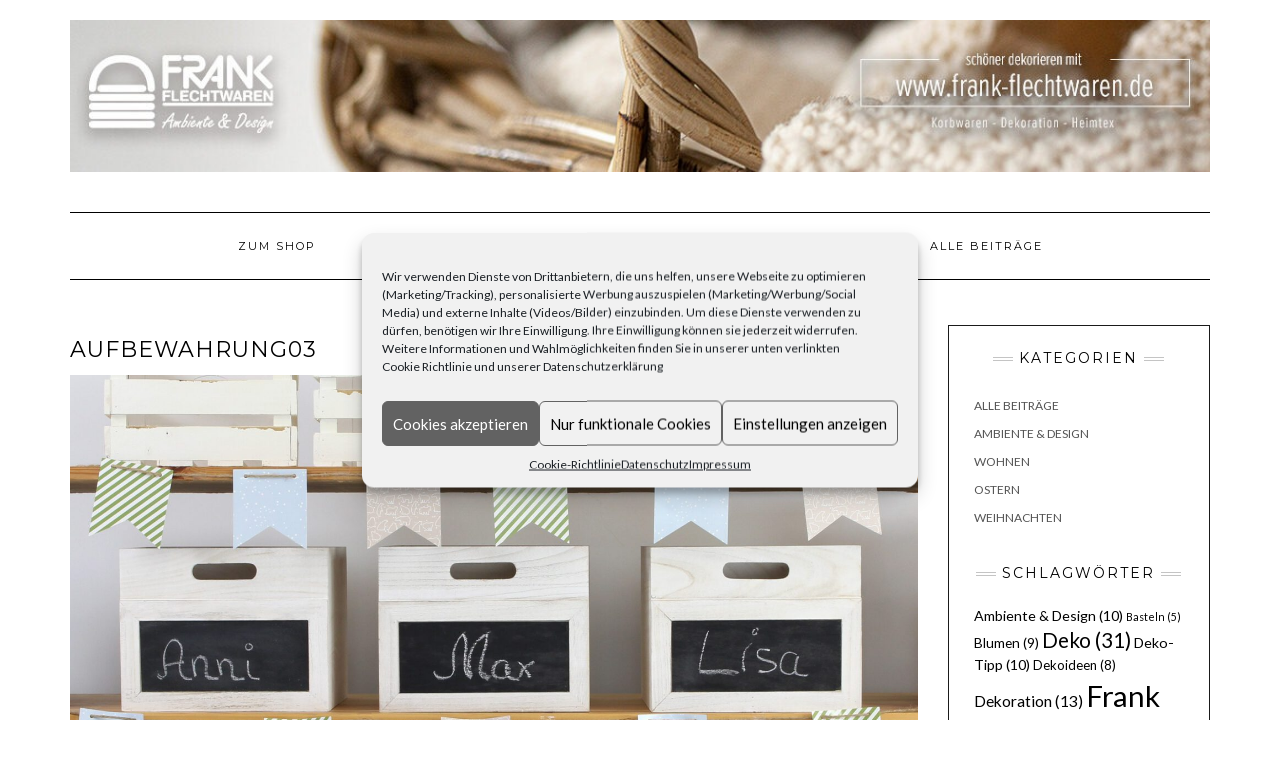

--- FILE ---
content_type: text/html; charset=UTF-8
request_url: https://blog-frank-flechtwaren.de/tipps-fuer-das-perfekt-eingerichtete-kinderzimmer/aufbewahrung03/
body_size: 59679
content:
<!DOCTYPE html>
<html lang="de-DE">
<head>
    <meta charset="UTF-8" />
    <meta http-equiv="X-UA-Compatible" content="IE=edge" />
    <meta name="viewport" content="width=device-width, initial-scale=1" />
        <meta name='robots' content='index, follow, max-image-preview:large, max-snippet:-1, max-video-preview:-1' />

	<!-- This site is optimized with the Yoast SEO plugin v23.6 - https://yoast.com/wordpress/plugins/seo/ -->
	<title>Aufbewahrung03 - Frank Flechtwaren Blog</title>
	<link rel="canonical" href="https://blog-frank-flechtwaren.de/tipps-fuer-das-perfekt-eingerichtete-kinderzimmer/aufbewahrung03/" />
	<meta property="og:locale" content="de_DE" />
	<meta property="og:type" content="article" />
	<meta property="og:title" content="Aufbewahrung03 - Frank Flechtwaren Blog" />
	<meta property="og:url" content="https://blog-frank-flechtwaren.de/tipps-fuer-das-perfekt-eingerichtete-kinderzimmer/aufbewahrung03/" />
	<meta property="og:site_name" content="Frank Flechtwaren Blog" />
	<meta property="article:publisher" content="https://www.facebook.com/Frank.Flechtwaren.Online" />
	<meta property="og:image" content="https://blog-frank-flechtwaren.de/tipps-fuer-das-perfekt-eingerichtete-kinderzimmer/aufbewahrung03" />
	<meta property="og:image:width" content="2560" />
	<meta property="og:image:height" content="1546" />
	<meta property="og:image:type" content="image/jpeg" />
	<meta name="twitter:card" content="summary_large_image" />
	<script type="application/ld+json" class="yoast-schema-graph">{"@context":"https://schema.org","@graph":[{"@type":"WebPage","@id":"https://blog-frank-flechtwaren.de/tipps-fuer-das-perfekt-eingerichtete-kinderzimmer/aufbewahrung03/","url":"https://blog-frank-flechtwaren.de/tipps-fuer-das-perfekt-eingerichtete-kinderzimmer/aufbewahrung03/","name":"Aufbewahrung03 - Frank Flechtwaren Blog","isPartOf":{"@id":"https://blog-frank-flechtwaren.de/#website"},"primaryImageOfPage":{"@id":"https://blog-frank-flechtwaren.de/tipps-fuer-das-perfekt-eingerichtete-kinderzimmer/aufbewahrung03/#primaryimage"},"image":{"@id":"https://blog-frank-flechtwaren.de/tipps-fuer-das-perfekt-eingerichtete-kinderzimmer/aufbewahrung03/#primaryimage"},"thumbnailUrl":"https://blog-frank-flechtwaren.de/wp-content/uploads/2018/02/Aufbewahrung03-e1519128035672-scaled.jpg","datePublished":"2018-02-20T11:55:02+00:00","dateModified":"2018-02-20T11:55:02+00:00","breadcrumb":{"@id":"https://blog-frank-flechtwaren.de/tipps-fuer-das-perfekt-eingerichtete-kinderzimmer/aufbewahrung03/#breadcrumb"},"inLanguage":"de-DE","potentialAction":[{"@type":"ReadAction","target":["https://blog-frank-flechtwaren.de/tipps-fuer-das-perfekt-eingerichtete-kinderzimmer/aufbewahrung03/"]}]},{"@type":"ImageObject","inLanguage":"de-DE","@id":"https://blog-frank-flechtwaren.de/tipps-fuer-das-perfekt-eingerichtete-kinderzimmer/aufbewahrung03/#primaryimage","url":"https://blog-frank-flechtwaren.de/wp-content/uploads/2018/02/Aufbewahrung03-e1519128035672-scaled.jpg","contentUrl":"https://blog-frank-flechtwaren.de/wp-content/uploads/2018/02/Aufbewahrung03-e1519128035672-scaled.jpg","width":2560,"height":1546},{"@type":"BreadcrumbList","@id":"https://blog-frank-flechtwaren.de/tipps-fuer-das-perfekt-eingerichtete-kinderzimmer/aufbewahrung03/#breadcrumb","itemListElement":[{"@type":"ListItem","position":1,"name":"Startseite","item":"https://blog-frank-flechtwaren.de/"},{"@type":"ListItem","position":2,"name":"Tipps für das perfekt eingerichtete Kinderzimmer","item":"https://blog-frank-flechtwaren.de/tipps-fuer-das-perfekt-eingerichtete-kinderzimmer/"},{"@type":"ListItem","position":3,"name":"Aufbewahrung03"}]},{"@type":"WebSite","@id":"https://blog-frank-flechtwaren.de/#website","url":"https://blog-frank-flechtwaren.de/","name":"Frank Flechtwaren Blog","description":"","publisher":{"@id":"https://blog-frank-flechtwaren.de/#organization"},"potentialAction":[{"@type":"SearchAction","target":{"@type":"EntryPoint","urlTemplate":"https://blog-frank-flechtwaren.de/?s={search_term_string}"},"query-input":{"@type":"PropertyValueSpecification","valueRequired":true,"valueName":"search_term_string"}}],"inLanguage":"de-DE"},{"@type":"Organization","@id":"https://blog-frank-flechtwaren.de/#organization","name":"Frank Flechtwaren","url":"https://blog-frank-flechtwaren.de/","logo":{"@type":"ImageObject","inLanguage":"de-DE","@id":"https://blog-frank-flechtwaren.de/#/schema/logo/image/","url":"https://blog-frank-flechtwaren.de/wp-content/uploads/2017/08/logo.jpg","contentUrl":"https://blog-frank-flechtwaren.de/wp-content/uploads/2017/08/logo.jpg","width":364,"height":170,"caption":"Frank Flechtwaren"},"image":{"@id":"https://blog-frank-flechtwaren.de/#/schema/logo/image/"},"sameAs":["https://www.facebook.com/Frank.Flechtwaren.Online","https://www.instagram.com/frankflechtwaren/","https://www.pinterest.de/frankflechtware/","https://www.youtube.com/channel/UCiOSfCY-4NnFz9bkVdsmZ2A"]}]}</script>
	<!-- / Yoast SEO plugin. -->




<link rel="alternate" type="application/rss+xml" title="Frank Flechtwaren Blog &raquo; Feed" href="https://blog-frank-flechtwaren.de/feed/" />
<link rel="alternate" type="application/rss+xml" title="Frank Flechtwaren Blog &raquo; Kommentar-Feed" href="https://blog-frank-flechtwaren.de/comments/feed/" />
<script type="text/javascript">
var gaProperty = 'UA-42477952-2';
var disableStr = 'ga-disable-' + gaProperty;
if (document.cookie.indexOf(disableStr + '=true') > -1) {
window[disableStr] = true;
}
function gaOptout() {
document.cookie = disableStr + '=true; expires=Thu, 31 Dec 2099 23:59:59 UTC; path=/';
window[disableStr] = true;
alert('Das Tracking durch Google Analytics wurde in Ihrem Browser für diese Website deaktiviert.');
}
</script>
<!-- Google tag (gtag.js) -->
<script type="text/plain" data-service="google-analytics" data-category="statistics" async data-cmplz-src="https://www.googletagmanager.com/gtag/js?id=G-YS07BE25SL"></script>
<script>
  window.dataLayer = window.dataLayer || [];
  function gtag(){dataLayer.push(arguments);}
  gtag('js', new Date());

  gtag('config', 'G-YS07BE25SL');
</script><style id='classic-theme-styles-inline-css' type='text/css'>
/*! This file is auto-generated */
.wp-block-button__link{color:#fff;background-color:#32373c;border-radius:9999px;box-shadow:none;text-decoration:none;padding:calc(.667em + 2px) calc(1.333em + 2px);font-size:1.125em}.wp-block-file__button{background:#32373c;color:#fff;text-decoration:none}
</style>
<style id='global-styles-inline-css' type='text/css'>
:root{--wp--preset--aspect-ratio--square: 1;--wp--preset--aspect-ratio--4-3: 4/3;--wp--preset--aspect-ratio--3-4: 3/4;--wp--preset--aspect-ratio--3-2: 3/2;--wp--preset--aspect-ratio--2-3: 2/3;--wp--preset--aspect-ratio--16-9: 16/9;--wp--preset--aspect-ratio--9-16: 9/16;--wp--preset--color--black: #000000;--wp--preset--color--cyan-bluish-gray: #abb8c3;--wp--preset--color--white: #ffffff;--wp--preset--color--pale-pink: #f78da7;--wp--preset--color--vivid-red: #cf2e2e;--wp--preset--color--luminous-vivid-orange: #ff6900;--wp--preset--color--luminous-vivid-amber: #fcb900;--wp--preset--color--light-green-cyan: #7bdcb5;--wp--preset--color--vivid-green-cyan: #00d084;--wp--preset--color--pale-cyan-blue: #8ed1fc;--wp--preset--color--vivid-cyan-blue: #0693e3;--wp--preset--color--vivid-purple: #9b51e0;--wp--preset--gradient--vivid-cyan-blue-to-vivid-purple: linear-gradient(135deg,rgba(6,147,227,1) 0%,rgb(155,81,224) 100%);--wp--preset--gradient--light-green-cyan-to-vivid-green-cyan: linear-gradient(135deg,rgb(122,220,180) 0%,rgb(0,208,130) 100%);--wp--preset--gradient--luminous-vivid-amber-to-luminous-vivid-orange: linear-gradient(135deg,rgba(252,185,0,1) 0%,rgba(255,105,0,1) 100%);--wp--preset--gradient--luminous-vivid-orange-to-vivid-red: linear-gradient(135deg,rgba(255,105,0,1) 0%,rgb(207,46,46) 100%);--wp--preset--gradient--very-light-gray-to-cyan-bluish-gray: linear-gradient(135deg,rgb(238,238,238) 0%,rgb(169,184,195) 100%);--wp--preset--gradient--cool-to-warm-spectrum: linear-gradient(135deg,rgb(74,234,220) 0%,rgb(151,120,209) 20%,rgb(207,42,186) 40%,rgb(238,44,130) 60%,rgb(251,105,98) 80%,rgb(254,248,76) 100%);--wp--preset--gradient--blush-light-purple: linear-gradient(135deg,rgb(255,206,236) 0%,rgb(152,150,240) 100%);--wp--preset--gradient--blush-bordeaux: linear-gradient(135deg,rgb(254,205,165) 0%,rgb(254,45,45) 50%,rgb(107,0,62) 100%);--wp--preset--gradient--luminous-dusk: linear-gradient(135deg,rgb(255,203,112) 0%,rgb(199,81,192) 50%,rgb(65,88,208) 100%);--wp--preset--gradient--pale-ocean: linear-gradient(135deg,rgb(255,245,203) 0%,rgb(182,227,212) 50%,rgb(51,167,181) 100%);--wp--preset--gradient--electric-grass: linear-gradient(135deg,rgb(202,248,128) 0%,rgb(113,206,126) 100%);--wp--preset--gradient--midnight: linear-gradient(135deg,rgb(2,3,129) 0%,rgb(40,116,252) 100%);--wp--preset--font-size--small: 13px;--wp--preset--font-size--medium: 20px;--wp--preset--font-size--large: 36px;--wp--preset--font-size--x-large: 42px;--wp--preset--spacing--20: 0.44rem;--wp--preset--spacing--30: 0.67rem;--wp--preset--spacing--40: 1rem;--wp--preset--spacing--50: 1.5rem;--wp--preset--spacing--60: 2.25rem;--wp--preset--spacing--70: 3.38rem;--wp--preset--spacing--80: 5.06rem;--wp--preset--shadow--natural: 6px 6px 9px rgba(0, 0, 0, 0.2);--wp--preset--shadow--deep: 12px 12px 50px rgba(0, 0, 0, 0.4);--wp--preset--shadow--sharp: 6px 6px 0px rgba(0, 0, 0, 0.2);--wp--preset--shadow--outlined: 6px 6px 0px -3px rgba(255, 255, 255, 1), 6px 6px rgba(0, 0, 0, 1);--wp--preset--shadow--crisp: 6px 6px 0px rgba(0, 0, 0, 1);}:where(.is-layout-flex){gap: 0.5em;}:where(.is-layout-grid){gap: 0.5em;}body .is-layout-flex{display: flex;}.is-layout-flex{flex-wrap: wrap;align-items: center;}.is-layout-flex > :is(*, div){margin: 0;}body .is-layout-grid{display: grid;}.is-layout-grid > :is(*, div){margin: 0;}:where(.wp-block-columns.is-layout-flex){gap: 2em;}:where(.wp-block-columns.is-layout-grid){gap: 2em;}:where(.wp-block-post-template.is-layout-flex){gap: 1.25em;}:where(.wp-block-post-template.is-layout-grid){gap: 1.25em;}.has-black-color{color: var(--wp--preset--color--black) !important;}.has-cyan-bluish-gray-color{color: var(--wp--preset--color--cyan-bluish-gray) !important;}.has-white-color{color: var(--wp--preset--color--white) !important;}.has-pale-pink-color{color: var(--wp--preset--color--pale-pink) !important;}.has-vivid-red-color{color: var(--wp--preset--color--vivid-red) !important;}.has-luminous-vivid-orange-color{color: var(--wp--preset--color--luminous-vivid-orange) !important;}.has-luminous-vivid-amber-color{color: var(--wp--preset--color--luminous-vivid-amber) !important;}.has-light-green-cyan-color{color: var(--wp--preset--color--light-green-cyan) !important;}.has-vivid-green-cyan-color{color: var(--wp--preset--color--vivid-green-cyan) !important;}.has-pale-cyan-blue-color{color: var(--wp--preset--color--pale-cyan-blue) !important;}.has-vivid-cyan-blue-color{color: var(--wp--preset--color--vivid-cyan-blue) !important;}.has-vivid-purple-color{color: var(--wp--preset--color--vivid-purple) !important;}.has-black-background-color{background-color: var(--wp--preset--color--black) !important;}.has-cyan-bluish-gray-background-color{background-color: var(--wp--preset--color--cyan-bluish-gray) !important;}.has-white-background-color{background-color: var(--wp--preset--color--white) !important;}.has-pale-pink-background-color{background-color: var(--wp--preset--color--pale-pink) !important;}.has-vivid-red-background-color{background-color: var(--wp--preset--color--vivid-red) !important;}.has-luminous-vivid-orange-background-color{background-color: var(--wp--preset--color--luminous-vivid-orange) !important;}.has-luminous-vivid-amber-background-color{background-color: var(--wp--preset--color--luminous-vivid-amber) !important;}.has-light-green-cyan-background-color{background-color: var(--wp--preset--color--light-green-cyan) !important;}.has-vivid-green-cyan-background-color{background-color: var(--wp--preset--color--vivid-green-cyan) !important;}.has-pale-cyan-blue-background-color{background-color: var(--wp--preset--color--pale-cyan-blue) !important;}.has-vivid-cyan-blue-background-color{background-color: var(--wp--preset--color--vivid-cyan-blue) !important;}.has-vivid-purple-background-color{background-color: var(--wp--preset--color--vivid-purple) !important;}.has-black-border-color{border-color: var(--wp--preset--color--black) !important;}.has-cyan-bluish-gray-border-color{border-color: var(--wp--preset--color--cyan-bluish-gray) !important;}.has-white-border-color{border-color: var(--wp--preset--color--white) !important;}.has-pale-pink-border-color{border-color: var(--wp--preset--color--pale-pink) !important;}.has-vivid-red-border-color{border-color: var(--wp--preset--color--vivid-red) !important;}.has-luminous-vivid-orange-border-color{border-color: var(--wp--preset--color--luminous-vivid-orange) !important;}.has-luminous-vivid-amber-border-color{border-color: var(--wp--preset--color--luminous-vivid-amber) !important;}.has-light-green-cyan-border-color{border-color: var(--wp--preset--color--light-green-cyan) !important;}.has-vivid-green-cyan-border-color{border-color: var(--wp--preset--color--vivid-green-cyan) !important;}.has-pale-cyan-blue-border-color{border-color: var(--wp--preset--color--pale-cyan-blue) !important;}.has-vivid-cyan-blue-border-color{border-color: var(--wp--preset--color--vivid-cyan-blue) !important;}.has-vivid-purple-border-color{border-color: var(--wp--preset--color--vivid-purple) !important;}.has-vivid-cyan-blue-to-vivid-purple-gradient-background{background: var(--wp--preset--gradient--vivid-cyan-blue-to-vivid-purple) !important;}.has-light-green-cyan-to-vivid-green-cyan-gradient-background{background: var(--wp--preset--gradient--light-green-cyan-to-vivid-green-cyan) !important;}.has-luminous-vivid-amber-to-luminous-vivid-orange-gradient-background{background: var(--wp--preset--gradient--luminous-vivid-amber-to-luminous-vivid-orange) !important;}.has-luminous-vivid-orange-to-vivid-red-gradient-background{background: var(--wp--preset--gradient--luminous-vivid-orange-to-vivid-red) !important;}.has-very-light-gray-to-cyan-bluish-gray-gradient-background{background: var(--wp--preset--gradient--very-light-gray-to-cyan-bluish-gray) !important;}.has-cool-to-warm-spectrum-gradient-background{background: var(--wp--preset--gradient--cool-to-warm-spectrum) !important;}.has-blush-light-purple-gradient-background{background: var(--wp--preset--gradient--blush-light-purple) !important;}.has-blush-bordeaux-gradient-background{background: var(--wp--preset--gradient--blush-bordeaux) !important;}.has-luminous-dusk-gradient-background{background: var(--wp--preset--gradient--luminous-dusk) !important;}.has-pale-ocean-gradient-background{background: var(--wp--preset--gradient--pale-ocean) !important;}.has-electric-grass-gradient-background{background: var(--wp--preset--gradient--electric-grass) !important;}.has-midnight-gradient-background{background: var(--wp--preset--gradient--midnight) !important;}.has-small-font-size{font-size: var(--wp--preset--font-size--small) !important;}.has-medium-font-size{font-size: var(--wp--preset--font-size--medium) !important;}.has-large-font-size{font-size: var(--wp--preset--font-size--large) !important;}.has-x-large-font-size{font-size: var(--wp--preset--font-size--x-large) !important;}
:where(.wp-block-post-template.is-layout-flex){gap: 1.25em;}:where(.wp-block-post-template.is-layout-grid){gap: 1.25em;}
:where(.wp-block-columns.is-layout-flex){gap: 2em;}:where(.wp-block-columns.is-layout-grid){gap: 2em;}
:root :where(.wp-block-pullquote){font-size: 1.5em;line-height: 1.6;}
</style>
<link rel='stylesheet' id='wpo_min-header-0-css' href='https://blog-frank-flechtwaren.de/wp-content/cache/wpo-minify/1729069029/assets/wpo-minify-header-b2a572d0.min.css' type='text/css' media='all' />
<!--[if lt IE 9]>
<script type="text/javascript" src="https://blog-frank-flechtwaren.de/wp-content/themes/kale/assets/js/respond.min.js" id="kale-respond-js"></script>
<![endif]-->
<script type="text/javascript" src="https://blog-frank-flechtwaren.de/wp-content/cache/wpo-minify/1729069029/assets/wpo-minify-header-7b820e45.min.js" id="wpo_min-header-0-js"></script>
<!--[if lt IE 9]>
<script type="text/javascript" src="https://blog-frank-flechtwaren.de/wp-content/themes/kale/assets/js/html5shiv.min.js" id="kale-html5-js"></script>
<![endif]-->
<script data-service="youtube" data-category="marketing" type="text/plain" id="wpo_min-header-2-js-extra">
/* <![CDATA[ */
var _EPYT_ = {"ajaxurl":"https:\/\/blog-frank-flechtwaren.de\/wp-admin\/admin-ajax.php","security":"51170bd444","gallery_scrolloffset":"20","eppathtoscripts":"https:\/\/blog-frank-flechtwaren.de\/wp-content\/plugins\/youtube-embed-plus\/scripts\/","eppath":"https:\/\/blog-frank-flechtwaren.de\/wp-content\/plugins\/youtube-embed-plus\/","epresponsiveselector":"[\"iframe.__youtube_prefs__\"]","epdovol":"1","version":"14.2.1.2","evselector":"iframe.__youtube_prefs__[src], iframe[src*=\"youtube.com\/embed\/\"], iframe[src*=\"youtube-nocookie.com\/embed\/\"]","ajax_compat":"","maxres_facade":"eager","ytapi_load":"light","pause_others":"","stopMobileBuffer":"1","facade_mode":"","not_live_on_channel":"","vi_active":"","vi_js_posttypes":[]};
/* ]]> */
</script>
<script type="text/javascript" src="https://blog-frank-flechtwaren.de/wp-content/cache/wpo-minify/1729069029/assets/wpo-minify-header-4171072a.min.js" id="wpo_min-header-2-js"></script>
<link rel="https://api.w.org/" href="https://blog-frank-flechtwaren.de/wp-json/" /><link rel="alternate" title="JSON" type="application/json" href="https://blog-frank-flechtwaren.de/wp-json/wp/v2/media/1382" /><link rel="EditURI" type="application/rsd+xml" title="RSD" href="https://blog-frank-flechtwaren.de/xmlrpc.php?rsd" />
<meta name="generator" content="WordPress 6.6.2" />
<link rel='shortlink' href='https://blog-frank-flechtwaren.de/?p=1382' />
<link rel="alternate" title="oEmbed (JSON)" type="application/json+oembed" href="https://blog-frank-flechtwaren.de/wp-json/oembed/1.0/embed?url=https%3A%2F%2Fblog-frank-flechtwaren.de%2Ftipps-fuer-das-perfekt-eingerichtete-kinderzimmer%2Faufbewahrung03%2F" />
<link rel="alternate" title="oEmbed (XML)" type="text/xml+oembed" href="https://blog-frank-flechtwaren.de/wp-json/oembed/1.0/embed?url=https%3A%2F%2Fblog-frank-flechtwaren.de%2Ftipps-fuer-das-perfekt-eingerichtete-kinderzimmer%2Faufbewahrung03%2F&#038;format=xml" />
			<style>.cmplz-hidden {
					display: none !important;
				}</style><style>.frontpage-banner:before, .frontpage-slider .owl-carousel-item:before{content:none;}</style><link rel="icon" href="https://blog-frank-flechtwaren.de/wp-content/uploads/2020/08/cropped-Favicon_KF-1-32x32.png" sizes="32x32" />
<link rel="icon" href="https://blog-frank-flechtwaren.de/wp-content/uploads/2020/08/cropped-Favicon_KF-1-192x192.png" sizes="192x192" />
<link rel="apple-touch-icon" href="https://blog-frank-flechtwaren.de/wp-content/uploads/2020/08/cropped-Favicon_KF-1-180x180.png" />
<meta name="msapplication-TileImage" content="https://blog-frank-flechtwaren.de/wp-content/uploads/2020/08/cropped-Favicon_KF-1-270x270.png" />
<style id="kirki-inline-styles"></style><style id="wpforms-css-vars-root">
				:root {
					--wpforms-field-border-radius: 3px;
--wpforms-field-border-style: solid;
--wpforms-field-border-size: 1px;
--wpforms-field-background-color: #ffffff;
--wpforms-field-border-color: rgba( 0, 0, 0, 0.25 );
--wpforms-field-border-color-spare: rgba( 0, 0, 0, 0.25 );
--wpforms-field-text-color: rgba( 0, 0, 0, 0.7 );
--wpforms-field-menu-color: #ffffff;
--wpforms-label-color: rgba( 0, 0, 0, 0.85 );
--wpforms-label-sublabel-color: rgba( 0, 0, 0, 0.55 );
--wpforms-label-error-color: #d63637;
--wpforms-button-border-radius: 3px;
--wpforms-button-border-style: none;
--wpforms-button-border-size: 1px;
--wpforms-button-background-color: #066aab;
--wpforms-button-border-color: #066aab;
--wpforms-button-text-color: #ffffff;
--wpforms-page-break-color: #066aab;
--wpforms-background-image: none;
--wpforms-background-position: center center;
--wpforms-background-repeat: no-repeat;
--wpforms-background-size: cover;
--wpforms-background-width: 100px;
--wpforms-background-height: 100px;
--wpforms-background-color: rgba( 0, 0, 0, 0 );
--wpforms-background-url: none;
--wpforms-container-padding: 0px;
--wpforms-container-border-style: none;
--wpforms-container-border-width: 1px;
--wpforms-container-border-color: #000000;
--wpforms-container-border-radius: 3px;
--wpforms-field-size-input-height: 43px;
--wpforms-field-size-input-spacing: 15px;
--wpforms-field-size-font-size: 16px;
--wpforms-field-size-line-height: 19px;
--wpforms-field-size-padding-h: 14px;
--wpforms-field-size-checkbox-size: 16px;
--wpforms-field-size-sublabel-spacing: 5px;
--wpforms-field-size-icon-size: 1;
--wpforms-label-size-font-size: 16px;
--wpforms-label-size-line-height: 19px;
--wpforms-label-size-sublabel-font-size: 14px;
--wpforms-label-size-sublabel-line-height: 17px;
--wpforms-button-size-font-size: 17px;
--wpforms-button-size-height: 41px;
--wpforms-button-size-padding-h: 15px;
--wpforms-button-size-margin-top: 10px;
--wpforms-container-shadow-size-box-shadow: none;

				}
			</style></head>

<body data-cmplz=1 class="attachment attachment-template-default single single-attachment postid-1382 attachmentid-1382 attachment-jpeg wp-custom-logo">
<a class="skip-link screen-reader-text" href="#content">
Skip to content</a>

<div class="main-wrapper">
    <div class="container">

        <!-- Header -->
        <header class="header" role="banner">

            
            <!-- Header Row 2 -->
            <div class="header-row-2">
                <div class="logo">
                    <a href="https://blog-frank-flechtwaren.de/" class="custom-logo-link" rel="home"><img width="1200" height="160" src="https://blog-frank-flechtwaren.de/wp-content/uploads/2020/12/cropped-Header_neutral_2021.jpg" class="custom-logo" alt="Frank Flechtwaren Blog" decoding="async" fetchpriority="high" srcset="https://blog-frank-flechtwaren.de/wp-content/uploads/2020/12/cropped-Header_neutral_2021.jpg 1200w, https://blog-frank-flechtwaren.de/wp-content/uploads/2020/12/cropped-Header_neutral_2021-768x102.jpg 768w" sizes="(max-width: 1200px) 100vw, 1200px" /></a>                </div>
                            </div>
            <!-- /Header Row 2 -->


            <!-- Header Row 3 -->
            <div class="header-row-3">
                <nav class="navbar navbar-default" role="navigation" aria-label="Main navigation">
                    <div class="navbar-header">
                        <button type="button" class="navbar-toggle collapsed" data-toggle="collapse" data-target=".header-row-3 .navbar-collapse" aria-expanded="false">
                        <span class="sr-only">Toggle Navigation</span>
                        <span class="icon-bar"></span>
                        <span class="icon-bar"></span>
                        <span class="icon-bar"></span>
                        </button>
                    </div>
                    <!-- Navigation -->
                    <div class="navbar-collapse collapse"><ul id="menu-hauptnavigation-mit-allen-themen" class="nav navbar-nav"><li id="menu-item-319" class="menu-item menu-item-type-custom menu-item-object-custom menu-item-319"><a target="_blank" href="https://www.frank-flechtwaren.de/">Zum Shop</a></li>
<li id="menu-item-341" class="menu-item menu-item-type-post_type menu-item-object-page menu-item-home menu-item-341"><a href="https://blog-frank-flechtwaren.de/frank-flechtwaren-blog/">Home</a></li>
<li id="menu-item-546" class="menu-item menu-item-type-taxonomy menu-item-object-category menu-item-has-children menu-item-546 dropdown"><a href="#" data-toggle="dropdown" class="dropdown-toggle" aria-haspopup="true">Zuhause <span class="caret"></span></a>
<ul role="menu" class=" dropdown-menu">
	<li id="menu-item-392" class="menu-item menu-item-type-taxonomy menu-item-object-category menu-item-392"><a href="https://blog-frank-flechtwaren.de/category/wohnen/">Wohnen</a></li>
</ul>
</li>
<li id="menu-item-6320" class="menu-item menu-item-type-taxonomy menu-item-object-category menu-item-6320"><a href="https://blog-frank-flechtwaren.de/category/be-creative/">Be Creative</a></li>
<li id="menu-item-501" class="menu-item menu-item-type-taxonomy menu-item-object-category menu-item-has-children menu-item-501 dropdown"><a href="#" data-toggle="dropdown" class="dropdown-toggle" aria-haspopup="true">Saisonales <span class="caret"></span></a>
<ul role="menu" class=" dropdown-menu">
	<li id="menu-item-5551" class="menu-item menu-item-type-taxonomy menu-item-object-category menu-item-5551"><a href="https://blog-frank-flechtwaren.de/category/sommer/">Sommer</a></li>
	<li id="menu-item-1586" class="menu-item menu-item-type-taxonomy menu-item-object-category menu-item-1586"><a href="https://blog-frank-flechtwaren.de/category/ostern/">Ostern</a></li>
	<li id="menu-item-5552" class="menu-item menu-item-type-taxonomy menu-item-object-category menu-item-5552"><a href="https://blog-frank-flechtwaren.de/category/herbst/">Herbst</a></li>
	<li id="menu-item-968" class="menu-item menu-item-type-taxonomy menu-item-object-category menu-item-968"><a href="https://blog-frank-flechtwaren.de/category/weihnachten/">Weihnachten</a></li>
	<li id="menu-item-1175" class="menu-item menu-item-type-taxonomy menu-item-object-category menu-item-1175"><a href="https://blog-frank-flechtwaren.de/category/silvester-2/">Silvester</a></li>
</ul>
</li>
<li id="menu-item-506" class="menu-item menu-item-type-taxonomy menu-item-object-category menu-item-506"><a href="https://blog-frank-flechtwaren.de/category/alle-beitraege/">Alle Beiträge</a></li>
</ul></div>                    <!-- /Navigation -->
                </nav>
            </div>
            <!-- /Header Row 3 -->

        </header>
        <!-- /Header -->


<a id="content"></a>
<!-- Two Columns -->
<div class="row two-columns">

    <!-- Main Column -->
        <div class="main-column  col-md-9 " role="main">
        
        <!-- Post Content -->
        <div id="attachment-1382" class="entry entry-attachment post-1382 attachment type-attachment status-inherit hentry">
            
            
                                    <h1 class="entry-title">Aufbewahrung03</h1>
                        
            <div class="attachment-image"><img width="2560" height="1546" src="https://blog-frank-flechtwaren.de/wp-content/uploads/2018/02/Aufbewahrung03-e1519128035672-scaled.jpg" class="attachment-full size-full" alt="" decoding="async" srcset="https://blog-frank-flechtwaren.de/wp-content/uploads/2018/02/Aufbewahrung03-e1519128035672-scaled.jpg 2560w, https://blog-frank-flechtwaren.de/wp-content/uploads/2018/02/Aufbewahrung03-e1519128035672-768x464.jpg 768w, https://blog-frank-flechtwaren.de/wp-content/uploads/2018/02/Aufbewahrung03-e1519128035672-1536x928.jpg 1536w, https://blog-frank-flechtwaren.de/wp-content/uploads/2018/02/Aufbewahrung03-e1519128035672-2048x1237.jpg 2048w" sizes="(max-width: 2560px) 100vw, 2560px" /></div>
            
                        
                    
        </div>
        <!-- /Post Content -->
        
        <hr />

                    <div class="pagination-post">
                <div class="previous_post"></div>
                <div class="next_post"><a href='https://blog-frank-flechtwaren.de/tipps-fuer-das-perfekt-eingerichtete-kinderzimmer/koerbe-mix02/'>Next Image</a></div>
            </div>
        
        <!-- Post Comments -->
          
        <!-- /Post Comments -->
        
    </div>
    <!-- /Main Column -->
    
    
    <!-- Sidebar -->
<aside class="sidebar sidebar-column  col-md-3 " role="complementary" aria-label="Primary sidebar"> 
    <div class="sidebar-default-borders sidebar-block sidebar-borders"><div id="nav_menu-4" class="default-widget widget widget-bordered widget_nav_menu"><h3 class="widget-title"><span>Kategorien</span></h3><div class="menu-kategorienmenue-container"><ul id="menu-kategorienmenue" class="menu"><li id="menu-item-914" class="menu-item menu-item-type-taxonomy menu-item-object-category menu-item-914"><a href="https://blog-frank-flechtwaren.de/category/alle-beitraege/">Alle Beiträge</a></li>
<li id="menu-item-2442" class="menu-item menu-item-type-post_type menu-item-object-page menu-item-2442"><a href="https://blog-frank-flechtwaren.de/deko-tipps/">Ambiente &#038; Design</a></li>
<li id="menu-item-916" class="menu-item menu-item-type-taxonomy menu-item-object-category menu-item-916"><a href="https://blog-frank-flechtwaren.de/category/wohnen/">Wohnen</a></li>
<li id="menu-item-1597" class="menu-item menu-item-type-taxonomy menu-item-object-category menu-item-1597"><a href="https://blog-frank-flechtwaren.de/category/ostern/">Ostern</a></li>
<li id="menu-item-969" class="menu-item menu-item-type-taxonomy menu-item-object-category menu-item-969"><a href="https://blog-frank-flechtwaren.de/category/weihnachten/">Weihnachten</a></li>
</ul></div></div><div id="tag_cloud-3" class="default-widget widget widget-bordered widget_tag_cloud"><h3 class="widget-title"><span>Schlagwörter</span></h3><div class="tagcloud"><a href="https://blog-frank-flechtwaren.de/tag/ambiente-design/" class="tag-cloud-link tag-link-453 tag-link-position-1" style="font-size: 10.656934306569pt;" aria-label="Ambiente &amp; Design (10 Einträge)">Ambiente &amp; Design<span class="tag-link-count"> (10)</span></a>
<a href="https://blog-frank-flechtwaren.de/tag/basteln/" class="tag-cloud-link tag-link-73 tag-link-position-2" style="font-size: 8pt;" aria-label="Basteln (5 Einträge)">Basteln<span class="tag-link-count"> (5)</span></a>
<a href="https://blog-frank-flechtwaren.de/tag/blumen/" class="tag-cloud-link tag-link-177 tag-link-position-3" style="font-size: 10.248175182482pt;" aria-label="Blumen (9 Einträge)">Blumen<span class="tag-link-count"> (9)</span></a>
<a href="https://blog-frank-flechtwaren.de/tag/deko/" class="tag-cloud-link tag-link-31 tag-link-position-4" style="font-size: 15.459854014599pt;" aria-label="Deko (31 Einträge)">Deko<span class="tag-link-count"> (31)</span></a>
<a href="https://blog-frank-flechtwaren.de/tag/deko-tipp/" class="tag-cloud-link tag-link-464 tag-link-position-5" style="font-size: 10.656934306569pt;" aria-label="Deko-Tipp (10 Einträge)">Deko-Tipp<span class="tag-link-count"> (10)</span></a>
<a href="https://blog-frank-flechtwaren.de/tag/dekoideen/" class="tag-cloud-link tag-link-167 tag-link-position-6" style="font-size: 9.7372262773723pt;" aria-label="Dekoideen (8 Einträge)">Dekoideen<span class="tag-link-count"> (8)</span></a>
<a href="https://blog-frank-flechtwaren.de/tag/dekoration/" class="tag-cloud-link tag-link-82 tag-link-position-7" style="font-size: 11.78102189781pt;" aria-label="Dekoration (13 Einträge)">Dekoration<span class="tag-link-count"> (13)</span></a>
<a href="https://blog-frank-flechtwaren.de/tag/frank-flechtwaren/" class="tag-cloud-link tag-link-127 tag-link-position-8" style="font-size: 22pt;" aria-label="Frank Flechtwaren (141 Einträge)">Frank Flechtwaren<span class="tag-link-count"> (141)</span></a>
<a href="https://blog-frank-flechtwaren.de/tag/fruehling/" class="tag-cloud-link tag-link-164 tag-link-position-9" style="font-size: 9.7372262773723pt;" aria-label="Frühling (8 Einträge)">Frühling<span class="tag-link-count"> (8)</span></a>
<a href="https://blog-frank-flechtwaren.de/tag/garten/" class="tag-cloud-link tag-link-34 tag-link-position-10" style="font-size: 16.583941605839pt;" aria-label="Garten (41 Einträge)">Garten<span class="tag-link-count"> (41)</span></a>
<a href="https://blog-frank-flechtwaren.de/tag/gartenarbeit/" class="tag-cloud-link tag-link-122 tag-link-position-11" style="font-size: 9.2262773722628pt;" aria-label="Gartenarbeit (7 Einträge)">Gartenarbeit<span class="tag-link-count"> (7)</span></a>
<a href="https://blog-frank-flechtwaren.de/tag/gartendeko/" class="tag-cloud-link tag-link-133 tag-link-position-12" style="font-size: 9.2262773722628pt;" aria-label="Gartendeko (7 Einträge)">Gartendeko<span class="tag-link-count"> (7)</span></a>
<a href="https://blog-frank-flechtwaren.de/tag/gemuetlichkeit/" class="tag-cloud-link tag-link-87 tag-link-position-13" style="font-size: 14.335766423358pt;" aria-label="Gemütlichkeit (24 Einträge)">Gemütlichkeit<span class="tag-link-count"> (24)</span></a>
<a href="https://blog-frank-flechtwaren.de/tag/grillen/" class="tag-cloud-link tag-link-55 tag-link-position-14" style="font-size: 8.7153284671533pt;" aria-label="Grillen (6 Einträge)">Grillen<span class="tag-link-count"> (6)</span></a>
<a href="https://blog-frank-flechtwaren.de/tag/grillparty/" class="tag-cloud-link tag-link-128 tag-link-position-15" style="font-size: 8.7153284671533pt;" aria-label="Grillparty (6 Einträge)">Grillparty<span class="tag-link-count"> (6)</span></a>
<a href="https://blog-frank-flechtwaren.de/tag/herbst/" class="tag-cloud-link tag-link-40 tag-link-position-16" style="font-size: 12.087591240876pt;" aria-label="Herbst (14 Einträge)">Herbst<span class="tag-link-count"> (14)</span></a>
<a href="https://blog-frank-flechtwaren.de/tag/holz/" class="tag-cloud-link tag-link-187 tag-link-position-17" style="font-size: 8.7153284671533pt;" aria-label="Holz (6 Einträge)">Holz<span class="tag-link-count"> (6)</span></a>
<a href="https://blog-frank-flechtwaren.de/tag/kerzen/" class="tag-cloud-link tag-link-69 tag-link-position-18" style="font-size: 9.7372262773723pt;" aria-label="Kerzen (8 Einträge)">Kerzen<span class="tag-link-count"> (8)</span></a>
<a href="https://blog-frank-flechtwaren.de/tag/korbwaren/" class="tag-cloud-link tag-link-48 tag-link-position-19" style="font-size: 10.248175182482pt;" aria-label="Korbwaren (9 Einträge)">Korbwaren<span class="tag-link-count"> (9)</span></a>
<a href="https://blog-frank-flechtwaren.de/tag/koerbe/" class="tag-cloud-link tag-link-142 tag-link-position-20" style="font-size: 11.065693430657pt;" aria-label="Körbe (11 Einträge)">Körbe<span class="tag-link-count"> (11)</span></a>
<a href="https://blog-frank-flechtwaren.de/tag/laternen/" class="tag-cloud-link tag-link-137 tag-link-position-21" style="font-size: 8.7153284671533pt;" aria-label="Laternen (6 Einträge)">Laternen<span class="tag-link-count"> (6)</span></a>
<a href="https://blog-frank-flechtwaren.de/tag/licht/" class="tag-cloud-link tag-link-309 tag-link-position-22" style="font-size: 9.2262773722628pt;" aria-label="Licht (7 Einträge)">Licht<span class="tag-link-count"> (7)</span></a>
<a href="https://blog-frank-flechtwaren.de/tag/lichterkette/" class="tag-cloud-link tag-link-56 tag-link-position-23" style="font-size: 8.7153284671533pt;" aria-label="Lichterkette (6 Einträge)">Lichterkette<span class="tag-link-count"> (6)</span></a>
<a href="https://blog-frank-flechtwaren.de/tag/lichterketten/" class="tag-cloud-link tag-link-138 tag-link-position-24" style="font-size: 9.7372262773723pt;" aria-label="Lichterketten (8 Einträge)">Lichterketten<span class="tag-link-count"> (8)</span></a>
<a href="https://blog-frank-flechtwaren.de/tag/liebe/" class="tag-cloud-link tag-link-176 tag-link-position-25" style="font-size: 8.7153284671533pt;" aria-label="Liebe (6 Einträge)">Liebe<span class="tag-link-count"> (6)</span></a>
<a href="https://blog-frank-flechtwaren.de/tag/moebel/" class="tag-cloud-link tag-link-45 tag-link-position-26" style="font-size: 9.2262773722628pt;" aria-label="Möbel (7 Einträge)">Möbel<span class="tag-link-count"> (7)</span></a>
<a href="https://blog-frank-flechtwaren.de/tag/natur/" class="tag-cloud-link tag-link-259 tag-link-position-27" style="font-size: 8.7153284671533pt;" aria-label="Natur (6 Einträge)">Natur<span class="tag-link-count"> (6)</span></a>
<a href="https://blog-frank-flechtwaren.de/tag/naturmaterialien/" class="tag-cloud-link tag-link-727 tag-link-position-28" style="font-size: 8.7153284671533pt;" aria-label="Naturmaterialien (6 Einträge)">Naturmaterialien<span class="tag-link-count"> (6)</span></a>
<a href="https://blog-frank-flechtwaren.de/tag/ordnung/" class="tag-cloud-link tag-link-189 tag-link-position-29" style="font-size: 9.7372262773723pt;" aria-label="Ordnung (8 Einträge)">Ordnung<span class="tag-link-count"> (8)</span></a>
<a href="https://blog-frank-flechtwaren.de/tag/osterfest/" class="tag-cloud-link tag-link-230 tag-link-position-30" style="font-size: 8.7153284671533pt;" aria-label="Osterfest (6 Einträge)">Osterfest<span class="tag-link-count"> (6)</span></a>
<a href="https://blog-frank-flechtwaren.de/tag/osterhase/" class="tag-cloud-link tag-link-233 tag-link-position-31" style="font-size: 8.7153284671533pt;" aria-label="Osterhase (6 Einträge)">Osterhase<span class="tag-link-count"> (6)</span></a>
<a href="https://blog-frank-flechtwaren.de/tag/ostern/" class="tag-cloud-link tag-link-231 tag-link-position-32" style="font-size: 10.248175182482pt;" aria-label="Ostern (9 Einträge)">Ostern<span class="tag-link-count"> (9)</span></a>
<a href="https://blog-frank-flechtwaren.de/tag/party/" class="tag-cloud-link tag-link-32 tag-link-position-33" style="font-size: 11.78102189781pt;" aria-label="Party (13 Einträge)">Party<span class="tag-link-count"> (13)</span></a>
<a href="https://blog-frank-flechtwaren.de/tag/pflanzen/" class="tag-cloud-link tag-link-126 tag-link-position-34" style="font-size: 13.313868613139pt;" aria-label="Pflanzen (19 Einträge)">Pflanzen<span class="tag-link-count"> (19)</span></a>
<a href="https://blog-frank-flechtwaren.de/tag/rattan/" class="tag-cloud-link tag-link-54 tag-link-position-35" style="font-size: 8pt;" aria-label="Rattan (5 Einträge)">Rattan<span class="tag-link-count"> (5)</span></a>
<a href="https://blog-frank-flechtwaren.de/tag/rezepte/" class="tag-cloud-link tag-link-60 tag-link-position-36" style="font-size: 9.2262773722628pt;" aria-label="Rezepte (7 Einträge)">Rezepte<span class="tag-link-count"> (7)</span></a>
<a href="https://blog-frank-flechtwaren.de/tag/schoener-garten/" class="tag-cloud-link tag-link-290 tag-link-position-37" style="font-size: 10.656934306569pt;" aria-label="schöner Garten (10 Einträge)">schöner Garten<span class="tag-link-count"> (10)</span></a>
<a href="https://blog-frank-flechtwaren.de/tag/silvester/" class="tag-cloud-link tag-link-109 tag-link-position-38" style="font-size: 8.7153284671533pt;" aria-label="Silvester (6 Einträge)">Silvester<span class="tag-link-count"> (6)</span></a>
<a href="https://blog-frank-flechtwaren.de/tag/stimmungsvoll/" class="tag-cloud-link tag-link-79 tag-link-position-39" style="font-size: 9.7372262773723pt;" aria-label="stimmungsvoll (8 Einträge)">stimmungsvoll<span class="tag-link-count"> (8)</span></a>
<a href="https://blog-frank-flechtwaren.de/tag/tischdecken/" class="tag-cloud-link tag-link-106 tag-link-position-40" style="font-size: 8.7153284671533pt;" aria-label="Tischdecken (6 Einträge)">Tischdecken<span class="tag-link-count"> (6)</span></a>
<a href="https://blog-frank-flechtwaren.de/tag/weihnachten/" class="tag-cloud-link tag-link-39 tag-link-position-41" style="font-size: 13.92700729927pt;" aria-label="Weihnachten (22 Einträge)">Weihnachten<span class="tag-link-count"> (22)</span></a>
<a href="https://blog-frank-flechtwaren.de/tag/wohnen/" class="tag-cloud-link tag-link-42 tag-link-position-42" style="font-size: 14.43795620438pt;" aria-label="Wohnen (25 Einträge)">Wohnen<span class="tag-link-count"> (25)</span></a>
<a href="https://blog-frank-flechtwaren.de/tag/waerme/" class="tag-cloud-link tag-link-132 tag-link-position-43" style="font-size: 8.7153284671533pt;" aria-label="Wärme (6 Einträge)">Wärme<span class="tag-link-count"> (6)</span></a>
<a href="https://blog-frank-flechtwaren.de/tag/zuhause/" class="tag-cloud-link tag-link-53 tag-link-position-44" style="font-size: 14.131386861314pt;" aria-label="Zuhause (23 Einträge)">Zuhause<span class="tag-link-count"> (23)</span></a>
<a href="https://blog-frank-flechtwaren.de/tag/uebertoepfe/" class="tag-cloud-link tag-link-139 tag-link-position-45" style="font-size: 8.7153284671533pt;" aria-label="Übertöpfe (6 Einträge)">Übertöpfe<span class="tag-link-count"> (6)</span></a></div>
</div></div></aside>
<!-- /Sidebar -->    
</div>
<!-- /Two Columns -->
        
<hr />


        
        

<!-- Footer Widgets -->
<aside class="footer-widgets" role="complementary" aria-label="Footer sidebar">

    <!-- Footer Row 2 -->
        <div class="row footer-row-2">
        
        <div class="col-lg-4 col-md-4 col-sm-4 col-xs-12"><div id="widget_sp_image-2" class="footer-row-2-widget widget widget_sp_image"><h3 class="widget-title">Fragen, Anregungen, Wünsche?</h3><a href="https://www.frank-flechtwaren.de/de/Kundenservice.html" target="_blank" class="widget_sp_image-image-link" title="Fragen, Anregungen, Wünsche?"><img width="300" height="300" alt="Frank Flechtwaren Kundenservice" class="attachment-full" style="max-width: 100%;" src="https://blog-frank-flechtwaren.de/wp-content/uploads/2017/07/Jens.jpg" /></a></div><div id="text-9" class="footer-row-2-widget widget widget_text">			<div class="textwidget"><p><a href="https://www.frank-flechtwaren.de/kundenservice/" target="_blank" rel="noopener">Dann schreiben Sie uns. Unser Kundenservice ist für Sie da.</a></p>
</div>
		</div></div>        
        <div class="col-lg-4 col-md-4 col-sm-4 col-xs-12"><div id="widget_sp_image-3" class="footer-row-2-widget widget widget_sp_image"><h3 class="widget-title">KEINE NEUIGKEITEN VERPASSEN!</h3><a href="https://www.frank-flechtwaren.de/de/Newsletter.html" target="_blank" class="widget_sp_image-image-link" title="KEINE NEUIGKEITEN VERPASSEN!"><img width="300" height="300" alt="Frank Flechtwaren Newsletter" class="attachment-full" style="max-width: 100%;" src="https://blog-frank-flechtwaren.de/wp-content/uploads/2017/07/Newsletter3.jpg" /></a></div><div id="text-7" class="footer-row-2-widget widget widget_text">			<div class="textwidget"><p><a href="https://www.frank-flechtwaren.de/newsletter/" target="_blank" rel="noopener">Abonnieren Sie den Frank Flechtwaren-Newsletter.</a></p>
</div>
		</div></div>        
        <div class="col-lg-4 col-md-4 col-sm-4 col-xs-12"><div id="widget_sp_image-4" class="footer-row-2-widget widget widget_sp_image"><h3 class="widget-title">Unser Katalog</h3><a href="https://www.frank-flechtwaren.de/kataloge/" target="_blank" class="widget_sp_image-image-link" title="Unser Katalog"><img width="300" height="300" alt="Jetzt den aktuellen Katalog anfordern." class="attachment-full" style="max-width: 100%;" src="https://blog-frank-flechtwaren.de/wp-content/uploads/2026/01/FJ26.jpg" /></a></div><div id="block-2" class="footer-row-2-widget widget widget_block widget_text">
<p><a href="https://www.frank-flechtwaren.de/kataloge/">Jetzt den aktuellen Katalog anfordern</a></p>
</div></div>        
                
                
     </div>
     <hr />
          <!-- /Footer Row 2 -->
     
     

</aside>

<!-- /Footer Widgets -->
        
        <!-- Footer -->
        <div class="footer" role="contentinfo">
            
                        <div class="footer-row-3-center"><div id="nav_menu-3" class="footer-row-3-widget widget widget_nav_menu"><div class="menu-footer-container"><ul id="menu-footer" class="menu"><li id="menu-item-528" class="menu-item menu-item-type-post_type menu-item-object-page menu-item-528"><a href="https://blog-frank-flechtwaren.de/impressum/">Impressum</a></li>
<li id="menu-item-529" class="menu-item menu-item-type-post_type menu-item-object-page menu-item-privacy-policy menu-item-529"><a rel="privacy-policy" href="https://blog-frank-flechtwaren.de/datenschutz/">Datenschutz</a></li>
<li id="menu-item-6130" class="menu-item menu-item-type-post_type menu-item-object-page menu-item-6130"><a href="https://blog-frank-flechtwaren.de/cookie-richtlinie-eu-2/">Cookie-Richtlinie (EU)</a></li>
</ul></div></div>                        
                                    <div class="footer-copyright">Copyright © 2018 Frank Flechtwaren</div>
                        
            <div class="footer-copyright">
                <ul class="credit">
                    <li><a href="https://www.lyrathemes.com/kale/">Kale</a> by LyraThemes.com.</li>
                </ul>
            </div>
            
        </div>
        <!-- /Footer -->
        
    </div><!-- /Container -->
</div><!-- /Main Wrapper -->


<!-- Consent Management powered by Complianz | GDPR/CCPA Cookie Consent https://wordpress.org/plugins/complianz-gdpr -->
<div id="cmplz-cookiebanner-container"><div class="cmplz-cookiebanner cmplz-hidden banner-1 center-classic optin cmplz-center cmplz-categories-type-view-preferences" aria-modal="true" data-nosnippet="true" role="dialog" aria-live="polite" aria-labelledby="cmplz-header-1-optin" aria-describedby="cmplz-message-1-optin">
	<div class="cmplz-header">
		<div class="cmplz-logo"></div>
		<div class="cmplz-title" id="cmplz-header-1-optin">Cookie-Zustimmung verwalten</div>
		<div class="cmplz-close" tabindex="0" role="button" aria-label="Dialog schließen">
			<svg aria-hidden="true" focusable="false" data-prefix="fas" data-icon="times" class="svg-inline--fa fa-times fa-w-11" role="img" xmlns="http://www.w3.org/2000/svg" viewBox="0 0 352 512"><path fill="currentColor" d="M242.72 256l100.07-100.07c12.28-12.28 12.28-32.19 0-44.48l-22.24-22.24c-12.28-12.28-32.19-12.28-44.48 0L176 189.28 75.93 89.21c-12.28-12.28-32.19-12.28-44.48 0L9.21 111.45c-12.28 12.28-12.28 32.19 0 44.48L109.28 256 9.21 356.07c-12.28 12.28-12.28 32.19 0 44.48l22.24 22.24c12.28 12.28 32.2 12.28 44.48 0L176 322.72l100.07 100.07c12.28 12.28 32.2 12.28 44.48 0l22.24-22.24c12.28-12.28 12.28-32.19 0-44.48L242.72 256z"></path></svg>
		</div>
	</div>

	<div class="cmplz-divider cmplz-divider-header"></div>
	<div class="cmplz-body">
		<div class="cmplz-message" id="cmplz-message-1-optin">Wir verwenden Dienste von Drittanbietern, die uns helfen, unsere Webseite zu optimieren (Marketing/Tracking), personalisierte Werbung auszuspielen (Marketing/Werbung/Social Media) und externe Inhalte (Videos/Bilder) einzubinden. Um diese Dienste verwenden zu dürfen, benötigen wir Ihre Einwilligung. Ihre Einwilligung können sie jederzeit widerrufen. Weitere Informationen und Wahlmöglichkeiten finden Sie in unserer unten verlinkten Cookie Richtlinie und unserer Datenschutzerklärung</div>
		<!-- categories start -->
		<div class="cmplz-categories">
			<details class="cmplz-category cmplz-functional" >
				<summary>
						<span class="cmplz-category-header">
							<span class="cmplz-category-title">Funktional</span>
							<span class='cmplz-always-active'>
								<span class="cmplz-banner-checkbox">
									<input type="checkbox"
										   id="cmplz-functional-optin"
										   data-category="cmplz_functional"
										   class="cmplz-consent-checkbox cmplz-functional"
										   size="40"
										   value="1"/>
									<label class="cmplz-label" for="cmplz-functional-optin" tabindex="0"><span class="screen-reader-text">Funktional</span></label>
								</span>
								Immer aktiv							</span>
							<span class="cmplz-icon cmplz-open">
								<svg xmlns="http://www.w3.org/2000/svg" viewBox="0 0 448 512"  height="18" ><path d="M224 416c-8.188 0-16.38-3.125-22.62-9.375l-192-192c-12.5-12.5-12.5-32.75 0-45.25s32.75-12.5 45.25 0L224 338.8l169.4-169.4c12.5-12.5 32.75-12.5 45.25 0s12.5 32.75 0 45.25l-192 192C240.4 412.9 232.2 416 224 416z"/></svg>
							</span>
						</span>
				</summary>
				<div class="cmplz-description">
					<span class="cmplz-description-functional">Die technische Speicherung oder der Zugang ist unbedingt erforderlich für den rechtmäßigen Zweck, die Nutzung eines bestimmten Dienstes zu ermöglichen, der vom Teilnehmer oder Nutzer ausdrücklich gewünscht wird, oder für den alleinigen Zweck, die Übertragung einer Nachricht über ein elektronisches Kommunikationsnetz durchzuführen. Weitere Infos zu den einzelnen Cookies finden Sie in unserer Cookie-Richtlinie: https://blog-frank-flechtwaren.de/cookie-richtlinie-eu-2/</span>
				</div>
			</details>

			<details class="cmplz-category cmplz-preferences" >
				<summary>
						<span class="cmplz-category-header">
							<span class="cmplz-category-title">Vorlieben</span>
							<span class="cmplz-banner-checkbox">
								<input type="checkbox"
									   id="cmplz-preferences-optin"
									   data-category="cmplz_preferences"
									   class="cmplz-consent-checkbox cmplz-preferences"
									   size="40"
									   value="1"/>
								<label class="cmplz-label" for="cmplz-preferences-optin" tabindex="0"><span class="screen-reader-text">Vorlieben</span></label>
							</span>
							<span class="cmplz-icon cmplz-open">
								<svg xmlns="http://www.w3.org/2000/svg" viewBox="0 0 448 512"  height="18" ><path d="M224 416c-8.188 0-16.38-3.125-22.62-9.375l-192-192c-12.5-12.5-12.5-32.75 0-45.25s32.75-12.5 45.25 0L224 338.8l169.4-169.4c12.5-12.5 32.75-12.5 45.25 0s12.5 32.75 0 45.25l-192 192C240.4 412.9 232.2 416 224 416z"/></svg>
							</span>
						</span>
				</summary>
				<div class="cmplz-description">
					<span class="cmplz-description-preferences">Die technische Speicherung oder der Zugriff ist für den rechtmäßigen Zweck der Speicherung von Präferenzen erforderlich, die nicht vom Abonnenten oder Benutzer angefordert wurden.</span>
				</div>
			</details>

			<details class="cmplz-category cmplz-statistics" >
				<summary>
						<span class="cmplz-category-header">
							<span class="cmplz-category-title">Statistiken</span>
							<span class="cmplz-banner-checkbox">
								<input type="checkbox"
									   id="cmplz-statistics-optin"
									   data-category="cmplz_statistics"
									   class="cmplz-consent-checkbox cmplz-statistics"
									   size="40"
									   value="1"/>
								<label class="cmplz-label" for="cmplz-statistics-optin" tabindex="0"><span class="screen-reader-text">Statistiken</span></label>
							</span>
							<span class="cmplz-icon cmplz-open">
								<svg xmlns="http://www.w3.org/2000/svg" viewBox="0 0 448 512"  height="18" ><path d="M224 416c-8.188 0-16.38-3.125-22.62-9.375l-192-192c-12.5-12.5-12.5-32.75 0-45.25s32.75-12.5 45.25 0L224 338.8l169.4-169.4c12.5-12.5 32.75-12.5 45.25 0s12.5 32.75 0 45.25l-192 192C240.4 412.9 232.2 416 224 416z"/></svg>
							</span>
						</span>
				</summary>
				<div class="cmplz-description">
					<span class="cmplz-description-statistics">Die technische Speicherung oder der Zugriff, der ausschließlich zu statistischen Zwecken erfolgt.</span>
					<span class="cmplz-description-statistics-anonymous">Die technische Speicherung oder der Zugriff, der ausschließlich zu anonymen statistischen Zwecken verwendet wird. Ohne eine Vorladung, die freiwillige Zustimmung deines Internetdienstanbieters oder zusätzliche Aufzeichnungen von Dritten können die zu diesem Zweck gespeicherten oder abgerufenen Informationen allein in der Regel nicht dazu verwendet werden, dich zu identifizieren. Weitere Infos zu den einzelnen Cookies finden Sie in unserer Cookie-Richtlinie: https://blog-frank-flechtwaren.de/cookie-richtlinie-eu-2/</span>
				</div>
			</details>
			<details class="cmplz-category cmplz-marketing" >
				<summary>
						<span class="cmplz-category-header">
							<span class="cmplz-category-title">Marketing</span>
							<span class="cmplz-banner-checkbox">
								<input type="checkbox"
									   id="cmplz-marketing-optin"
									   data-category="cmplz_marketing"
									   class="cmplz-consent-checkbox cmplz-marketing"
									   size="40"
									   value="1"/>
								<label class="cmplz-label" for="cmplz-marketing-optin" tabindex="0"><span class="screen-reader-text">Marketing</span></label>
							</span>
							<span class="cmplz-icon cmplz-open">
								<svg xmlns="http://www.w3.org/2000/svg" viewBox="0 0 448 512"  height="18" ><path d="M224 416c-8.188 0-16.38-3.125-22.62-9.375l-192-192c-12.5-12.5-12.5-32.75 0-45.25s32.75-12.5 45.25 0L224 338.8l169.4-169.4c12.5-12.5 32.75-12.5 45.25 0s12.5 32.75 0 45.25l-192 192C240.4 412.9 232.2 416 224 416z"/></svg>
							</span>
						</span>
				</summary>
				<div class="cmplz-description">
					<span class="cmplz-description-marketing">Die technische Speicherung oder der Zugriff ist erforderlich, um Nutzerprofile zu erstellen, um Werbung zu versenden oder um den Nutzer auf einer Website oder über mehrere Websites hinweg zu ähnlichen Marketingzwecken zu verfolgen. Weitere Infos zu den einzelnen Cookies finden Sie in unserer Cookie-Richtlinie: https://blog-frank-flechtwaren.de/cookie-richtlinie-eu-2/</span>
				</div>
			</details>
		</div><!-- categories end -->
			</div>

	<div class="cmplz-links cmplz-information">
		<a class="cmplz-link cmplz-manage-options cookie-statement" href="#" data-relative_url="#cmplz-manage-consent-container">Optionen verwalten</a>
		<a class="cmplz-link cmplz-manage-third-parties cookie-statement" href="#" data-relative_url="#cmplz-cookies-overview">Dienste verwalten</a>
		<a class="cmplz-link cmplz-manage-vendors tcf cookie-statement" href="#" data-relative_url="#cmplz-tcf-wrapper">Verwalten von {vendor_count}-Lieferanten</a>
		<a class="cmplz-link cmplz-external cmplz-read-more-purposes tcf" target="_blank" rel="noopener noreferrer nofollow" href="https://cookiedatabase.org/tcf/purposes/">Lese mehr über diese Zwecke</a>
			</div>

	<div class="cmplz-divider cmplz-footer"></div>

	<div class="cmplz-buttons">
		<button class="cmplz-btn cmplz-accept">Cookies akzeptieren</button>
		<button class="cmplz-btn cmplz-deny">Nur funktionale Cookies</button>
		<button class="cmplz-btn cmplz-view-preferences">Einstellungen anzeigen</button>
		<button class="cmplz-btn cmplz-save-preferences">Einstellungen speichern</button>
		<a class="cmplz-btn cmplz-manage-options tcf cookie-statement" href="#" data-relative_url="#cmplz-manage-consent-container">Einstellungen anzeigen</a>
			</div>

	<div class="cmplz-links cmplz-documents">
		<a class="cmplz-link cookie-statement" href="#" data-relative_url="">{title}</a>
		<a class="cmplz-link privacy-statement" href="#" data-relative_url="">{title}</a>
		<a class="cmplz-link impressum" href="#" data-relative_url="">{title}</a>
			</div>

</div>
</div>
					<div id="cmplz-manage-consent" data-nosnippet="true"><button class="cmplz-btn cmplz-hidden cmplz-manage-consent manage-consent-1">Zustimmung verwalten</button>

</div><script type="text/javascript" id="wpo_min-footer-0-js-extra">
/* <![CDATA[ */
var PT_CV_PUBLIC = {"_prefix":"pt-cv-","page_to_show":"5","_nonce":"cf05a5a807","is_admin":"","is_mobile":"","ajaxurl":"https:\/\/blog-frank-flechtwaren.de\/wp-admin\/admin-ajax.php","lang":"","loading_image_src":"data:image\/gif;base64,R0lGODlhDwAPALMPAMrKygwMDJOTkz09PZWVla+vr3p6euTk5M7OzuXl5TMzMwAAAJmZmWZmZszMzP\/\/\/yH\/[base64]\/wyVlamTi3nSdgwFNdhEJgTJoNyoB9ISYoQmdjiZPcj7EYCAeCF1gEDo4Dz2eIAAAh+QQFCgAPACwCAAAADQANAAAEM\/DJBxiYeLKdX3IJZT1FU0iIg2RNKx3OkZVnZ98ToRD4MyiDnkAh6BkNC0MvsAj0kMpHBAAh+QQFCgAPACwGAAAACQAPAAAEMDC59KpFDll73HkAA2wVY5KgiK5b0RRoI6MuzG6EQqCDMlSGheEhUAgqgUUAFRySIgAh+QQFCgAPACwCAAIADQANAAAEM\/DJKZNLND\/[base64]"};
var PT_CV_PAGINATION = {"first":"\u00ab","prev":"\u2039","next":"\u203a","last":"\u00bb","goto_first":"Gehe zur ersten Seite","goto_prev":"Gehe zur vorherigen Seite","goto_next":"Gehe zur n\u00e4chsten Seite","goto_last":"Gehe zur letzten Seite","current_page":"Aktuelle Seite ist","goto_page":"Gehe zu Seite"};
var complianz = {"prefix":"cmplz_","user_banner_id":"1","set_cookies":[],"block_ajax_content":"","banner_version":"60","version":"7.1.0","store_consent":"","do_not_track_enabled":"","consenttype":"optin","region":"eu","geoip":"","dismiss_timeout":"","disable_cookiebanner":"","soft_cookiewall":"","dismiss_on_scroll":"","cookie_expiry":"365","url":"https:\/\/blog-frank-flechtwaren.de\/wp-json\/complianz\/v1\/","locale":"lang=de&locale=de_DE","set_cookies_on_root":"","cookie_domain":"","current_policy_id":"26","cookie_path":"\/","categories":{"statistics":"Statistiken","marketing":"Marketing"},"tcf_active":"","placeholdertext":"Klicke hier, um {category}-Cookies zu akzeptieren und diesen Inhalt zu aktivieren","css_file":"https:\/\/blog-frank-flechtwaren.de\/wp-content\/uploads\/complianz\/css\/banner-{banner_id}-{type}.css?v=60","page_links":{"eu":{"cookie-statement":{"title":"Cookie-Richtlinie ","url":"https:\/\/blog-frank-flechtwaren.de\/cookie-richtlinie-eu-2\/"},"privacy-statement":{"title":"Datenschutz","url":"https:\/\/blog-frank-flechtwaren.de\/datenschutz\/"},"impressum":{"title":"Impressum","url":"https:\/\/blog-frank-flechtwaren.de\/impressum\/"}},"us":{"impressum":{"title":"Impressum","url":"https:\/\/blog-frank-flechtwaren.de\/impressum\/"}},"uk":{"impressum":{"title":"Impressum","url":"https:\/\/blog-frank-flechtwaren.de\/impressum\/"}},"ca":{"impressum":{"title":"Impressum","url":"https:\/\/blog-frank-flechtwaren.de\/impressum\/"}},"au":{"impressum":{"title":"Impressum","url":"https:\/\/blog-frank-flechtwaren.de\/impressum\/"}},"za":{"impressum":{"title":"Impressum","url":"https:\/\/blog-frank-flechtwaren.de\/impressum\/"}},"br":{"impressum":{"title":"Impressum","url":"https:\/\/blog-frank-flechtwaren.de\/impressum\/"}}},"tm_categories":"","forceEnableStats":"","preview":"","clean_cookies":"","aria_label":"Klicke hier, um {category}-Cookies zu akzeptieren und diesen Inhalt zu aktivieren"};
/* ]]> */
</script>
<script type="text/javascript" src="https://blog-frank-flechtwaren.de/wp-content/cache/wpo-minify/1729069029/assets/wpo-minify-footer-4d0a43c7.min.js" id="wpo_min-footer-0-js"></script>
				<script type="text/plain" data-service="google-analytics" data-category="statistics" async data-category="statistics"
						data-cmplz-src="https://www.googletagmanager.com/gtag/js?id=UA-42477952-2"></script><!-- Statistics script Complianz GDPR/CCPA -->
						<script type="text/plain"							data-category="statistics">window['gtag_enable_tcf_support'] = false;
window.dataLayer = window.dataLayer || [];
function gtag(){dataLayer.push(arguments);}
gtag('js', new Date());
gtag('config', 'UA-42477952-2', {
	cookie_flags:'secure;samesite=none',
	'anonymize_ip': true
});
</script>    <script type="text/javascript">
        jQuery(document).ready(function ($) {

            for (let i = 0; i < document.forms.length; ++i) {
                let form = document.forms[i];
				if ($(form).attr("method") != "get") { $(form).append('<input type="hidden" name="UWg-Xm_jdsuv" value="YP_wjEn" />'); }
if ($(form).attr("method") != "get") { $(form).append('<input type="hidden" name="apvWMOFdu" value="L41ei_VYz0CKJUEl" />'); }
            }

            $(document).on('submit', 'form', function () {
				if ($(this).attr("method") != "get") { $(this).append('<input type="hidden" name="UWg-Xm_jdsuv" value="YP_wjEn" />'); }
if ($(this).attr("method") != "get") { $(this).append('<input type="hidden" name="apvWMOFdu" value="L41ei_VYz0CKJUEl" />'); }
                return true;
            });

            jQuery.ajaxSetup({
                beforeSend: function (e, data) {

                    if (data.type !== 'POST') return;

                    if (typeof data.data === 'object' && data.data !== null) {
						data.data.append("UWg-Xm_jdsuv", "YP_wjEn");
data.data.append("apvWMOFdu", "L41ei_VYz0CKJUEl");
                    }
                    else {
                        data.data = data.data + '&UWg-Xm_jdsuv=YP_wjEn&apvWMOFdu=L41ei_VYz0CKJUEl';
                    }
                }
            });

        });
    </script>
	</body>
</html>

<!-- WP Optimize page cache - https://getwpo.com - page NOT cached -->
